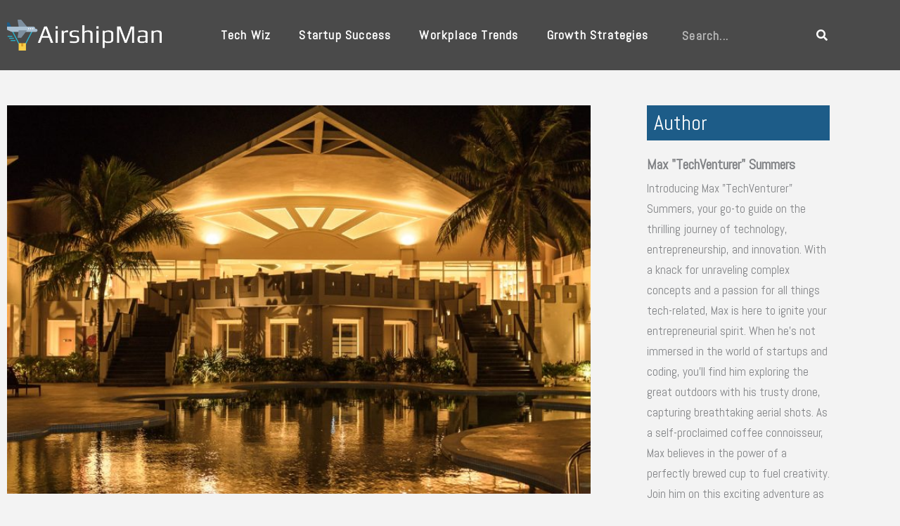

--- FILE ---
content_type: text/css
request_url: https://airshipman.com/wp-content/uploads/elementor/css/post-3595.css?ver=1768924178
body_size: 799
content:
.elementor-3595 .elementor-element.elementor-element-665c688:not(.elementor-motion-effects-element-type-background), .elementor-3595 .elementor-element.elementor-element-665c688 > .elementor-motion-effects-container > .elementor-motion-effects-layer{background-color:#4a4a4a;}.elementor-3595 .elementor-element.elementor-element-665c688 > .elementor-container{max-width:1200px;}.elementor-3595 .elementor-element.elementor-element-665c688{transition:background 0.3s, border 0.3s, border-radius 0.3s, box-shadow 0.3s;padding:50px 0px 50px 0px;}.elementor-3595 .elementor-element.elementor-element-665c688 > .elementor-background-overlay{transition:background 0.3s, border-radius 0.3s, opacity 0.3s;}.elementor-3595 .elementor-element.elementor-element-1acb6fc{text-align:start;}.elementor-3595 .elementor-element.elementor-element-34d0cf0{text-align:start;}.elementor-3595 .elementor-element.elementor-element-34d0cf0 .elementor-heading-title{font-size:25px;color:#ffffff;}.elementor-3595 .elementor-element.elementor-element-51a0401 .elementor-nav-menu .elementor-item{font-size:18px;font-weight:600;}.elementor-3595 .elementor-element.elementor-element-51a0401 .elementor-nav-menu--main .elementor-item{color:#F7CE49;fill:#F7CE49;padding-left:0px;padding-right:0px;padding-top:8px;padding-bottom:8px;}.elementor-3595 .elementor-element.elementor-element-51a0401 .elementor-nav-menu--main .elementor-item:hover,
					.elementor-3595 .elementor-element.elementor-element-51a0401 .elementor-nav-menu--main .elementor-item.elementor-item-active,
					.elementor-3595 .elementor-element.elementor-element-51a0401 .elementor-nav-menu--main .elementor-item.highlighted,
					.elementor-3595 .elementor-element.elementor-element-51a0401 .elementor-nav-menu--main .elementor-item:focus{color:#0096FF;fill:#0096FF;}.elementor-3595 .elementor-element.elementor-element-51a0401 .elementor-nav-menu--main .elementor-item.elementor-item-active{color:#F7CE49;}.elementor-3595 .elementor-element.elementor-element-6f02145 .elementor-heading-title{font-size:25px;color:#FFFFFF;}.elementor-3595 .elementor-element.elementor-element-44ea27a{--grid-row-gap:20px;--grid-column-gap:30px;}.elementor-3595 .elementor-element.elementor-element-44ea27a .elementor-posts-container .elementor-post__thumbnail{padding-bottom:calc( 1 * 100% );}.elementor-3595 .elementor-element.elementor-element-44ea27a:after{content:"1";}.elementor-3595 .elementor-element.elementor-element-44ea27a .elementor-post__thumbnail__link{width:25%;}.elementor-3595 .elementor-element.elementor-element-44ea27a .elementor-post__meta-data span + span:before{content:"|";}.elementor-3595 .elementor-element.elementor-element-44ea27a.elementor-posts--thumbnail-left .elementor-post__thumbnail__link{margin-right:20px;}.elementor-3595 .elementor-element.elementor-element-44ea27a.elementor-posts--thumbnail-right .elementor-post__thumbnail__link{margin-left:20px;}.elementor-3595 .elementor-element.elementor-element-44ea27a.elementor-posts--thumbnail-top .elementor-post__thumbnail__link{margin-bottom:20px;}.elementor-3595 .elementor-element.elementor-element-44ea27a .elementor-post__title, .elementor-3595 .elementor-element.elementor-element-44ea27a .elementor-post__title a{color:#F7CE49;}.elementor-3595 .elementor-element.elementor-element-44ea27a .elementor-post__title{margin-bottom:10px;}.elementor-3595 .elementor-element.elementor-element-44ea27a .elementor-post__meta-data{color:#F7CE49;font-size:13px;margin-bottom:0px;}.elementor-3595 .elementor-element.elementor-element-30d1635:not(.elementor-motion-effects-element-type-background), .elementor-3595 .elementor-element.elementor-element-30d1635 > .elementor-motion-effects-container > .elementor-motion-effects-layer{background-color:#4a4a4a;}.elementor-3595 .elementor-element.elementor-element-30d1635 > .elementor-container{max-width:1200px;}.elementor-3595 .elementor-element.elementor-element-30d1635{border-style:solid;border-width:1px 0px 0px 0px;border-color:#FFFFFF;transition:background 0.3s, border 0.3s, border-radius 0.3s, box-shadow 0.3s;padding:10px 0px 10px 0px;}.elementor-3595 .elementor-element.elementor-element-30d1635 > .elementor-background-overlay{transition:background 0.3s, border-radius 0.3s, opacity 0.3s;}.elementor-3595 .elementor-element.elementor-element-3216308{text-align:center;}.elementor-3595 .elementor-element.elementor-element-3216308 .elementor-heading-title{font-size:16px;color:#ffffff;}@media(max-width:1024px){.elementor-3595 .elementor-element.elementor-element-665c688{padding:50px 20px 50px 20px;}}@media(max-width:767px){.elementor-3595 .elementor-element.elementor-element-665c688{padding:30px 30px 30px 30px;}.elementor-3595 .elementor-element.elementor-element-44ea27a .elementor-posts-container .elementor-post__thumbnail{padding-bottom:calc( 1 * 100% );}.elementor-3595 .elementor-element.elementor-element-44ea27a:after{content:"1";}.elementor-3595 .elementor-element.elementor-element-44ea27a .elementor-post__thumbnail__link{width:35%;}.elementor-3595 .elementor-element.elementor-element-44ea27a .elementor-post__title, .elementor-3595 .elementor-element.elementor-element-44ea27a .elementor-post__title a{font-size:18px;}.elementor-3595 .elementor-element.elementor-element-30d1635{padding:0px 30px 0px 30px;}}